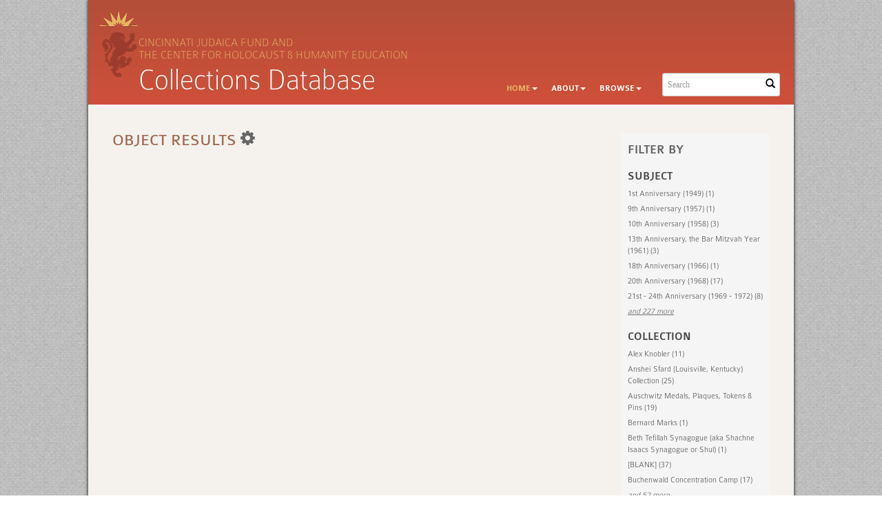

--- FILE ---
content_type: text/html; charset=UTF-8
request_url: https://cincinnatijudaicafund.com/Search/objects/removeCriterion/year_facet/removeID/1931/view/list/key/7cea0b1812b4ba8990e91a95225814d8
body_size: 6916
content:
<!DOCTYPE html>
<html lang="en">
	<head>
		<meta charset="utf-8">
		<meta name="viewport" content="width=device-width, initial-scale=1.0, minimum-scale=1.0"/>

				<script src='/assets/jquery/js/jquery.min.js' type='text/javascript'></script>
<link rel='stylesheet' href='/assets/bootstrap/css/bootstrap.css' type='text/css' media='all'/>
<script src='/assets/bootstrap/js/bootstrap.js' type='text/javascript'></script>
<link rel='stylesheet' href='/assets/bootstrap/css/bootstrap-theme.css' type='text/css' media='all'/>
<script src='/assets/jquery/js/jquery-migrate-3.0.1.js' type='text/javascript'></script>
<script src='/assets/jquery/circular-slider/circular-slider.js' type='text/javascript'></script>
<link rel='stylesheet' href='/assets/jquery/circular-slider/circular-slider.css' type='text/css' media='all'/>
<script src='/assets/jquery/js/threesixty.min.js' type='text/javascript'></script>
<link rel='stylesheet' href='/assets/fontawesome/css/font-awesome.min.css' type='text/css' media='all'/>
<script src='/assets/pdfjs/pdf.js' type='text/javascript'></script>
<link rel='stylesheet' href='/assets/pdfjs/viewer/viewer.css' type='text/css' media='all'/>
<link rel='stylesheet' href='/themes/chhe/assets/pawtucket/css/fonts.css' type='text/css' media='all'/>
<link rel='stylesheet' href='/themes/chhe/assets/pawtucket/css/Font-Awesome/css/font-awesome.css' type='text/css' media='all'/>
<script src='/assets/jquery/js/jquery.cookie.js' type='text/javascript'></script>
<script src='/assets/jquery/js/jquery.cookiejar.js' type='text/javascript'></script>
<script src='/assets/jquery/js/jquery.jscroll.js' type='text/javascript'></script>
<script src='/assets/jquery/js/jquery.hscroll.js' type='text/javascript'></script>
<script src='/assets/jquery/js/jquery.jscrollpane.min.js' type='text/javascript'></script>
<link rel='stylesheet' href='/assets/jquery/js/jquery.jscrollpane.css' type='text/css' media='all'/>
<script src='/assets/ca/js/ca.utils.js' type='text/javascript'></script>
<script src='/assets/jquery/jquery-ui/jquery-ui.min.js' type='text/javascript'></script>
<link rel='stylesheet' href='/assets/jquery/jquery-ui/jquery-ui.min.css' type='text/css' media='all'/>
<link rel='stylesheet' href='/assets/jquery/jquery-ui/jquery-ui.structure.min.css' type='text/css' media='all'/>
<link rel='stylesheet' href='/assets/jquery/jquery-ui/jquery-ui.theme.min.css' type='text/css' media='all'/>
<script src='/assets/ca/js/ca.genericpanel.js' type='text/javascript'></script>
<script src='/assets/videojs/video.js' type='text/javascript'></script>
<link rel='stylesheet' href='/assets/videojs/video-js.css' type='text/css' media='all'/>
<script src='/assets/mediaelement/mediaelement-and-player.min.js' type='text/javascript'></script>
<link rel='stylesheet' href='/assets/mediaelement/mediaelementplayer.min.css' type='text/css' media='all'/>
<script src='/assets/jquery/js/jquery.mousewheel.js' type='text/javascript'></script>
<script src='/assets/chartist/dist/chartist.min.js' type='text/javascript'></script>
<link rel='stylesheet' href='/assets/chartist/dist/chartist.min.css' type='text/css' media='all'/>
<link rel='stylesheet' href='/themes/default/assets/pawtucket/css/main.css' type='text/css' media='all'/>
<link rel='stylesheet' href='/themes/chhe/assets/pawtucket/css/theme.css' type='text/css' media='all'/>
 
		<title>Cincinnati Judaica Fund</title>
		<script type="text/javascript">
			jQuery(document).ready(function() {
				jQuery('#browse-menu').on('click mouseover mouseout mousemove mouseenter',function(e) { e.stopPropagation(); });
			});
		</script>
	</head>
<body>

		<div class="container shadowed mainbody roundedbottom">
	<div id="headbanner">
		
				
					<nav class="navbar navbar-default yamm" role="navigation">
						<div class="container">
							<!-- Brand and toggle get grouped for better mobile display -->
							<div class="navbar-header">
								<button type="button" class="navbar-toggle" data-toggle="collapse" data-target="#bs-main-navbar-collapse-1">
									<span class="sr-only">Toggle navigation</span>
									<span class="icon-bar"></span>
									<span class="icon-bar"></span>
									<span class="icon-bar"></span>
								</button>
<a href='/' class='navbar-brand'><img src='/themes/chhe/assets/pawtucket/graphics/omb_logo.png' /></a>			
				<div id="tagline">Cincinnati Judaica Fund and<br />the Center for Holocaust & Humanity Education </div>
				<div id="titlehead">Collections Database</div>

							</div>
				
						<!-- Collect the nav links, forms, and other content for toggling -->
							<div class="collapse navbar-collapse" id="bs-main-navbar-collapse-1">
						
								<form class="navbar-form navbar-right" role="search" action="/MultiSearch/Index">
									<div class="formOutline">
										<div class="form-group">
											<input type="text" class="form-control" placeholder="Search" name="search">
										</div>
										<button type="submit" class="btn-search"><span class="glyphicon glyphicon-search"></span></button>
									</div>
								</form>
								<ul class="nav navbar-nav navbar-right">
									<li class="active dropdown" style="position:relative;"><a href="#" class="dropdown-toggle mainhead top" data-toggle="dropdown">Home<b class="caret"></b></a>
										<ul class="dropdown-menu">
											<li><a href='/Front/CJF'>Cincinnati Judaica Fund</a></li>
											<li class="divider"></li>
											<li><a href='/Front/CHHE'>Center for Holocaust &amp; Humanity Education</a></li>
										</ul>
									</li>
									<li class="dropdown" style="position:relative;"><a href="#" class="dropdown-toggle mainhead top" data-toggle="dropdown">About<b class="caret"></b></a>
										<ul class="dropdown-menu">
											<li><a href="/index.php/About/cjf">About the Cincinnati Judaica Fund</a></li>
											<li><a href="/index.php/About/contactCJF">Contact the Cincinnati Judaica Fund</a></li>
											<li class="divider"></li>
											<li><a href="/index.php/About/chhe">About the Center for Holocaust &amp; Humanity Education</a></li>
											<li><a href="/index.php/About/contactCHHE">Contact the Center for Holocaust &amp; Humanity Education</a></li>
										</ul>	
									</li>								
 
<li class="dropdown" style="position:relative;"><a href="#" class="dropdown-toggle mainhead top" data-toggle="dropdown">Browse<b class="caret"></b></a>
	<ul class="dropdown-menu">
<li><a href='/Browse/objects'>Objects</a></li><li><a href='/Browse/collections'>Collections</a></li><li><a href='/Browse/organizations'>Organizations</a></li><li><a href='/Browse/individuals'>Individuals</a></li>	</ul>	
</li>
								</ul>
							</div><!-- /.navbar-collapse -->
						</div><!-- end container -->
					</nav>	
	</div><!-- end headbanner-->


<!--<div class="container">-->
		<div id="pageArea" class='ca_objects objects search results'>
<div class="row" style="clear:both;">
	<div class='col-sm-8 col-md-8 col-lg-8'>
		<H1>
 object Results		
			<div class="btn-group">
				<a href="#" data-toggle="dropdown"><i class="fa fa-gear bGear" aria-label="Result options"></i></a>
				<ul class="dropdown-menu" role="menu">
<li class='dropdown-header' role='menuitem'>Sort by:</li>
<li role='menuitem'><a href='#'><em>Identifier</em></a></li>
<li role='menuitem'><a href='/Search/objects/view/list/key/e7ea7a9363bf62768d1a37a4a0c78efa/sort/Title/_advanced/0'>Title</a></li>
<li role='menuitem'><a href='/Search/objects/view/list/key/e7ea7a9363bf62768d1a37a4a0c78efa/sort/Date/_advanced/0'>Date</a></li>
<li class='divider' role='menuitem'></li>
<li class='dropdown-header' role='menuitem'>Sort order:</li>
<li role='menuitem'><a href='/Search/objects/view/list/key/e7ea7a9363bf62768d1a37a4a0c78efa/direction/asc/_advanced/0'><em>Ascending</em></a></li><li role='menuitem'><a href='/Search/objects/view/list/key/e7ea7a9363bf62768d1a37a4a0c78efa/direction/desc/_advanced/0'>Descending</a></li>				</ul>
			</div><!-- end btn-group -->
			<a href='#' id='bRefineButton' onclick='jQuery("#bRefine").toggle(); return false;'><i class="fa fa-table"></i></a>
		</H1>
		<div class='bCriteria'>
		
		</div>
		<form id="setsSelectMultiple">
		<div class="row">
			<div id="browseResultsContainer">
<script type="text/javascript">
	jQuery(document).ready(function() {
		if($("#bSetsSelectMultipleButton").is(":visible")){
			$(".bSetsSelectMultiple").show();
		}
	});
</script>			</div><!-- end browseResultsContainer -->
		</div><!-- end row -->
		</form>
	</div><!-- end col-8 -->
	<div class="col-sm-4 col-md-3 col-md-offset-1 col-lg-3 col-lg-offset-1">
		<div id="bViewButtons">
		</div>
<div id='bMorePanel'><!-- long lists of facets are loaded here --></div><div id='bRefine'><a href='#' class='pull-right' id='bRefineClose' onclick='jQuery("#bRefine").toggle(); return false;'><span class='glyphicon glyphicon-remove-circle'></span></a><H2>Filter by</H2><h3>subject</h3><div><a href='/Search/objects/key/e7ea7a9363bf62768d1a37a4a0c78efa/facet/term_facet/id/581/view/list'>1st Anniversary (1949) (1)</a></div><div><a href='/Search/objects/key/e7ea7a9363bf62768d1a37a4a0c78efa/facet/term_facet/id/582/view/list'>9th Anniversary (1957) (1)</a></div><div><a href='/Search/objects/key/e7ea7a9363bf62768d1a37a4a0c78efa/facet/term_facet/id/584/view/list'>10th Anniversary (1958) (3)</a></div><div><a href='/Search/objects/key/e7ea7a9363bf62768d1a37a4a0c78efa/facet/term_facet/id/585/view/list'>13th Anniversary, the Bar Mitzvah Year (1961) (3)</a></div><div><a href='/Search/objects/key/e7ea7a9363bf62768d1a37a4a0c78efa/facet/term_facet/id/662/view/list'>18th Anniversary (1966) (1)</a></div><div><a href='/Search/objects/key/e7ea7a9363bf62768d1a37a4a0c78efa/facet/term_facet/id/631/view/list'>20th Anniversary (1968) (17)</a></div><div><a href='/Search/objects/key/e7ea7a9363bf62768d1a37a4a0c78efa/facet/term_facet/id/663/view/list'>21st - 24th Anniversary (1969 - 1972) (8)</a></div><div><a href='#' class='more' onclick='jQuery("#bMorePanel").load("/Search/objects/getFacet/1/facet/term_facet/view/list/key/e7ea7a9363bf62768d1a37a4a0c78efa", function(){jQuery("#bMorePanel").show(); jQuery("#bMorePanel").mouseleave(function(){jQuery("#bMorePanel").hide();});}); return false;'><em>and 227 more</em></a></div><h3>collection</h3><div><a href='/Search/objects/key/e7ea7a9363bf62768d1a37a4a0c78efa/facet/collection_facet/id/74/view/list'>Alex Knobler (11)</a></div><div><a href='/Search/objects/key/e7ea7a9363bf62768d1a37a4a0c78efa/facet/collection_facet/id/84/view/list'>Anshei Sfard (Louisville, Kentucky) Collection
 (25)</a></div><div><a href='/Search/objects/key/e7ea7a9363bf62768d1a37a4a0c78efa/facet/collection_facet/id/20/view/list'>Auschwitz Medals, Plaques, Tokens & Pins (19)</a></div><div><a href='/Search/objects/key/e7ea7a9363bf62768d1a37a4a0c78efa/facet/collection_facet/id/70/view/list'>Bernard Marks (1)</a></div><div><a href='/Search/objects/key/e7ea7a9363bf62768d1a37a4a0c78efa/facet/collection_facet/id/7/view/list'>Beth Tefillah Synagogue (aka Shachne Isaacs Synagogue or Shul)  (1)</a></div><div><a href='/Search/objects/key/e7ea7a9363bf62768d1a37a4a0c78efa/facet/collection_facet/id/23/view/list'>[BLANK] (37)</a></div><div><a href='/Search/objects/key/e7ea7a9363bf62768d1a37a4a0c78efa/facet/collection_facet/id/80/view/list'>Buchenwald Concentration Camp (17)</a></div><span id='collection_facet_more' style='display: none;'><div><a href='/Search/objects/key/e7ea7a9363bf62768d1a37a4a0c78efa/facet/collection_facet/id/29/view/list'>Carol Friedman  (4)</a></div><div><a href='/Search/objects/key/e7ea7a9363bf62768d1a37a4a0c78efa/facet/collection_facet/id/27/view/list'>The Center for Holocaust and Humanity Education (272)</a></div><div><a href='/Search/objects/key/e7ea7a9363bf62768d1a37a4a0c78efa/facet/collection_facet/id/6/view/list'>Cincinnati Hebrew Day School Collection  (11)</a></div><div><a href='/Search/objects/key/e7ea7a9363bf62768d1a37a4a0c78efa/facet/collection_facet/id/86/view/list'>Cincinnati Judaica Fund Research Collection (787)</a></div><div><a href='/Search/objects/key/e7ea7a9363bf62768d1a37a4a0c78efa/facet/collection_facet/id/54/view/list'>Collection of Rabbi David Ruttman (11)</a></div><div><a href='/Search/objects/key/e7ea7a9363bf62768d1a37a4a0c78efa/facet/collection_facet/id/65/view/list'>Congregation Etz Chaim Collection (23)</a></div><div><a href='/Search/objects/key/e7ea7a9363bf62768d1a37a4a0c78efa/facet/collection_facet/id/31/view/list'>The Dombar Collection (16)</a></div><div><a href='/Search/objects/key/e7ea7a9363bf62768d1a37a4a0c78efa/facet/collection_facet/id/47/view/list'>Dr. Albert "Al" Miller (20)</a></div><div><a href='/Search/objects/key/e7ea7a9363bf62768d1a37a4a0c78efa/facet/collection_facet/id/67/view/list'>Dr. Anna Ornstein (41)</a></div><div><a href='/Search/objects/key/e7ea7a9363bf62768d1a37a4a0c78efa/facet/collection_facet/id/68/view/list'>Dr. Paul Ornstein (15)</a></div><div><a href='/Search/objects/key/e7ea7a9363bf62768d1a37a4a0c78efa/facet/collection_facet/id/76/view/list'>Edward Herman  (13)</a></div><div><a href='/Search/objects/key/e7ea7a9363bf62768d1a37a4a0c78efa/facet/collection_facet/id/46/view/list'>Ernst Kahn Collection (29)</a></div><div><a href='/Search/objects/key/e7ea7a9363bf62768d1a37a4a0c78efa/facet/collection_facet/id/4/view/list'>Esther Deutch Collection (6)</a></div><div><a href='/Search/objects/key/e7ea7a9363bf62768d1a37a4a0c78efa/facet/collection_facet/id/2/view/list'>Golf Manor Synagogue  (46)</a></div><div><a href='/Search/objects/key/e7ea7a9363bf62768d1a37a4a0c78efa/facet/collection_facet/id/22/view/list'>Henry Blumenstein Collection  (38)</a></div><div><a href='/Search/objects/key/e7ea7a9363bf62768d1a37a4a0c78efa/facet/collection_facet/id/15/view/list'>Henry Fenichel Collection (23)</a></div><div><a href='/Search/objects/key/e7ea7a9363bf62768d1a37a4a0c78efa/facet/collection_facet/id/69/view/list'>Henry Meyer (30)</a></div><div><a href='/Search/objects/key/e7ea7a9363bf62768d1a37a4a0c78efa/facet/collection_facet/id/11/view/list'>Holocaust Medals, Plaques, Tokens &amp; Pins (94)</a></div><div><a href='/Search/objects/key/e7ea7a9363bf62768d1a37a4a0c78efa/facet/collection_facet/id/21/view/list'>Israel Defense Forces (91)</a></div><div><a href='/Search/objects/key/e7ea7a9363bf62768d1a37a4a0c78efa/facet/collection_facet/id/71/view/list'>Jane Miller (2)</a></div><div><a href='/Search/objects/key/e7ea7a9363bf62768d1a37a4a0c78efa/facet/collection_facet/id/79/view/list'>Khatyn Massacre Memorial Collection (14)</a></div><div><a href='/Search/objects/key/e7ea7a9363bf62768d1a37a4a0c78efa/facet/collection_facet/id/18/view/list'>Kneseth Israel Congregation Cemetery Collection (791)</a></div><div><a href='/Search/objects/key/e7ea7a9363bf62768d1a37a4a0c78efa/facet/collection_facet/id/3/view/list'>Kneseth Israel Congregation Collection  (1244)</a></div><div><a href='/Search/objects/key/e7ea7a9363bf62768d1a37a4a0c78efa/facet/collection_facet/id/59/view/list'>Louis Weiser Collection (4)</a></div><div><a href='/Search/objects/key/e7ea7a9363bf62768d1a37a4a0c78efa/facet/collection_facet/id/83/view/list'>Majdanek Concentration Camp Collection (7)</a></div><div><a href='/Search/objects/key/e7ea7a9363bf62768d1a37a4a0c78efa/facet/collection_facet/id/25/view/list'>Medals Commemorating The Anniversary Of The Establishment Of Israel (32)</a></div><div><a href='/Search/objects/key/e7ea7a9363bf62768d1a37a4a0c78efa/facet/collection_facet/id/56/view/list'>Miami University (Oxford, Ohio) Hillel Collection (59)</a></div><div><a href='/Search/objects/key/e7ea7a9363bf62768d1a37a4a0c78efa/facet/collection_facet/id/26/view/list'>Milton and Ruth Orchin Collection (71)</a></div><div><a href='/Search/objects/key/e7ea7a9363bf62768d1a37a4a0c78efa/facet/collection_facet/id/78/view/list'>Moshe Gumbo Collection (74)</a></div><div><a href='/Search/objects/key/e7ea7a9363bf62768d1a37a4a0c78efa/facet/collection_facet/id/66/view/list'>Moshe Zylberberg (12)</a></div><div><a href='/Search/objects/key/e7ea7a9363bf62768d1a37a4a0c78efa/facet/collection_facet/id/8/view/list'>New Hope Congregation Burial Society (Chevra Kadisha) Collection (54)</a></div><div><a href='/Search/objects/key/e7ea7a9363bf62768d1a37a4a0c78efa/facet/collection_facet/id/5/view/list'>New Hope Congregation Collection (138)</a></div><div><a href='/Search/objects/key/e7ea7a9363bf62768d1a37a4a0c78efa/facet/collection_facet/id/9/view/list'>New Hope Congregation Sisterhood Collection (12)</a></div><div><a href='/Search/objects/key/e7ea7a9363bf62768d1a37a4a0c78efa/facet/collection_facet/id/82/view/list'>The Ninth Fort (IX Fortas) Nazi Prison Camp at Kaunas Collection (9)</a></div><div><a href='/Search/objects/key/e7ea7a9363bf62768d1a37a4a0c78efa/facet/collection_facet/id/58/view/list'>Northern Hills Congregation (Cincinnati, Ohio) Collection (59)</a></div><div><a href='/Search/objects/key/e7ea7a9363bf62768d1a37a4a0c78efa/facet/collection_facet/id/64/view/list'>Rabbi Herman Schaalman (33)</a></div><div><a href='/Search/objects/key/e7ea7a9363bf62768d1a37a4a0c78efa/facet/collection_facet/id/55/view/list'>Rabbi Jacob Lustig Collection (1509)</a></div><div><a href='/Search/objects/key/e7ea7a9363bf62768d1a37a4a0c78efa/facet/collection_facet/id/45/view/list'>Rabbi Moshe Berlov Collection (4)</a></div><div><a href='/Search/objects/key/e7ea7a9363bf62768d1a37a4a0c78efa/facet/collection_facet/id/77/view/list'>Rabbi Zelig &amp; Rivka Sharfstein Collection (2)</a></div><div><a href='/Search/objects/key/e7ea7a9363bf62768d1a37a4a0c78efa/facet/collection_facet/id/50/view/list'>Roma Kaltman (25)</a></div><div><a href='/Search/objects/key/e7ea7a9363bf62768d1a37a4a0c78efa/facet/collection_facet/id/73/view/list'>Rozalia Nowak Berke (7)</a></div><div><a href='/Search/objects/key/e7ea7a9363bf62768d1a37a4a0c78efa/facet/collection_facet/id/85/view/list'>Sachsenhausen concentration camp (7)</a></div><div><a href='/Search/objects/key/e7ea7a9363bf62768d1a37a4a0c78efa/facet/collection_facet/id/81/view/list'>Salaspils Concentration Camp (11)</a></div><div><a href='/Search/objects/key/e7ea7a9363bf62768d1a37a4a0c78efa/facet/collection_facet/id/30/view/list'>Shloime Drimmer Collection (30)</a></div><div><a href='/Search/objects/key/e7ea7a9363bf62768d1a37a4a0c78efa/facet/collection_facet/id/33/view/list'>Sonja Kirschner (2)</a></div><div><a href='/Search/objects/key/e7ea7a9363bf62768d1a37a4a0c78efa/facet/collection_facet/id/36/view/list'>Susan Freudenthal (4)</a></div><div><a href='/Search/objects/key/e7ea7a9363bf62768d1a37a4a0c78efa/facet/collection_facet/id/28/view/list'>Trudy Coppel Collection (6)</a></div><div><a href='/Search/objects/key/e7ea7a9363bf62768d1a37a4a0c78efa/facet/collection_facet/id/32/view/list'>University of Cincinnati Hillel Collection (170)</a></div><div><a href='/Search/objects/key/e7ea7a9363bf62768d1a37a4a0c78efa/facet/collection_facet/id/13/view/list'>Warsaw Ghetto Medals, Plaques, Tokens &amp; Pins (4)</a></div><div><a href='/Search/objects/key/e7ea7a9363bf62768d1a37a4a0c78efa/facet/collection_facet/id/24/view/list'>Werner Coppel Collection (27)</a></div><div><a href='/Search/objects/key/e7ea7a9363bf62768d1a37a4a0c78efa/facet/collection_facet/id/63/view/list'>Werner Weinberg Collection (9)</a></div><div><a href='/Search/objects/key/e7ea7a9363bf62768d1a37a4a0c78efa/facet/collection_facet/id/72/view/list'>William Meyer (16)</a></div></span>
<div><a href='#' class='more' id='collection_facet_more_link' onclick='jQuery("#collection_facet_more").slideToggle(250, function() { jQuery(this).is(":visible") ? jQuery("#collection_facet_more_link").text("close") : jQuery("#collection_facet_more_link").text("and 52 more")}); return false;'><em>and 52 more</em></a></div><h3>person</h3><div><a href='/Search/objects/key/e7ea7a9363bf62768d1a37a4a0c78efa/facet/entity_facet/id/127/view/list'>[BLANK] (3)</a></div><div><a href='/Search/objects/key/e7ea7a9363bf62768d1a37a4a0c78efa/facet/entity_facet/id/59/view/list'>David Ben-Gurion (1)</a></div><div><a href='/Search/objects/key/e7ea7a9363bf62768d1a37a4a0c78efa/facet/entity_facet/id/70/view/list'>Ephraim Moshe Lilien (30)</a></div><div><a href='/Search/objects/key/e7ea7a9363bf62768d1a37a4a0c78efa/facet/entity_facet/id/84/view/list'>Harav Aharon Kotler (5)</a></div><div><a href='/Search/objects/key/e7ea7a9363bf62768d1a37a4a0c78efa/facet/entity_facet/id/77/view/list'>Henrietta Szold (6)</a></div><div><a href='/Search/objects/key/e7ea7a9363bf62768d1a37a4a0c78efa/facet/entity_facet/id/79/view/list'>Janusz Korczak (6)</a></div><div><a href='/Search/objects/key/e7ea7a9363bf62768d1a37a4a0c78efa/facet/entity_facet/id/21/view/list'>Manfred Rabenstein (6)</a></div><span id='entity_facet_more' style='display: none;'><div><a href='/Search/objects/key/e7ea7a9363bf62768d1a37a4a0c78efa/facet/entity_facet/id/81/view/list'>Rabbi Avraham Yaakov Gershon Lesser (18)</a></div><div><a href='/Search/objects/key/e7ea7a9363bf62768d1a37a4a0c78efa/facet/entity_facet/id/120/view/list'>Rabbi Avroham Betzalel Epstein (14)</a></div><div><a href='/Search/objects/key/e7ea7a9363bf62768d1a37a4a0c78efa/facet/entity_facet/id/100/view/list'>Rabbi David Indich (2)</a></div><div><a href='/Search/objects/key/e7ea7a9363bf62768d1a37a4a0c78efa/facet/entity_facet/id/6/view/list'>Rabbi Eliezer Silver (247)</a></div><div><a href='/Search/objects/key/e7ea7a9363bf62768d1a37a4a0c78efa/facet/entity_facet/id/80/view/list'>Rabbi Jacob Lustig (19)</a></div><div><a href='/Search/objects/key/e7ea7a9363bf62768d1a37a4a0c78efa/facet/entity_facet/id/85/view/list'>Rabbi Yaakov Kamenetsky (1)</a></div><div><a href='/Search/objects/key/e7ea7a9363bf62768d1a37a4a0c78efa/facet/entity_facet/id/83/view/list'>Rabbi Yehudah Aryeh "Leib" Potashnik (Cincinnati, Ohio) (8)</a></div><div><a href='/Search/objects/key/e7ea7a9363bf62768d1a37a4a0c78efa/facet/entity_facet/id/64/view/list'>Raoul Wallenberg (1)</a></div><div><a href='/Search/objects/key/e7ea7a9363bf62768d1a37a4a0c78efa/facet/entity_facet/id/125/view/list'>Ravensbruck Concentration Camp (8)</a></div><div><a href='/Search/objects/key/e7ea7a9363bf62768d1a37a4a0c78efa/facet/entity_facet/id/4/view/list'>Samuel Fischer (1)</a></div><div><a href='/Search/objects/key/e7ea7a9363bf62768d1a37a4a0c78efa/facet/entity_facet/id/74/view/list'>Theodor Herzl (13)</a></div><div><a href='/Search/objects/key/e7ea7a9363bf62768d1a37a4a0c78efa/facet/entity_facet/id/60/view/list'>Ze’ev Jabotinsky (6)</a></div></span>
<div><a href='#' class='more' id='entity_facet_more_link' onclick='jQuery("#entity_facet_more").slideToggle(250, function() { jQuery(this).is(":visible") ? jQuery("#entity_facet_more_link").text("close") : jQuery("#entity_facet_more_link").text("and 12 more")}); return false;'><em>and 12 more</em></a></div><h3>organization</h3><div><a href='/Search/objects/key/e7ea7a9363bf62768d1a37a4a0c78efa/facet/org_facet/id/94/view/list'>Adath Israel Congregation (Cincinnati, Ohio) (46)</a></div><div><a href='/Search/objects/key/e7ea7a9363bf62768d1a37a4a0c78efa/facet/org_facet/id/91/view/list'>Agudath Achim - Roselawn Synagogue (Cincinnati, Ohio) (5)</a></div><div><a href='/Search/objects/key/e7ea7a9363bf62768d1a37a4a0c78efa/facet/org_facet/id/13/view/list'>Agudath Israel Of America (22)</a></div><div><a href='/Search/objects/key/e7ea7a9363bf62768d1a37a4a0c78efa/facet/org_facet/id/114/view/list'>Bellefaire / Jewish Orphan Home of Cleveland (10)</a></div><div><a href='/Search/objects/key/e7ea7a9363bf62768d1a37a4a0c78efa/facet/org_facet/id/75/view/list'>Betar (1)</a></div><div><a href='/Search/objects/key/e7ea7a9363bf62768d1a37a4a0c78efa/facet/org_facet/id/82/view/list'>Beth Hamedrash Hagodol Congregation / Bond Hill Synagogue – Cincinnati, Ohio (8)</a></div><div><a href='/Search/objects/key/e7ea7a9363bf62768d1a37a4a0c78efa/facet/org_facet/id/76/view/list'>Bezalel Academy of Arts and Design (6)</a></div><span id='org_facet_more' style='display: none;'><div><a href='/Search/objects/key/e7ea7a9363bf62768d1a37a4a0c78efa/facet/org_facet/id/121/view/list'>Boro Park Historical Society (4)</a></div><div><a href='/Search/objects/key/e7ea7a9363bf62768d1a37a4a0c78efa/facet/org_facet/id/29/view/list'>Cincinnati Bureau of Jewish Education (10)</a></div><div><a href='/Search/objects/key/e7ea7a9363bf62768d1a37a4a0c78efa/facet/org_facet/id/25/view/list'>Cincinnati Hebrew Day School (4)</a></div><div><a href='/Search/objects/key/e7ea7a9363bf62768d1a37a4a0c78efa/facet/org_facet/id/89/view/list'>Covedale Cemetery Association (Cincinnati, Ohio) (5)</a></div><div><a href='/Search/objects/key/e7ea7a9363bf62768d1a37a4a0c78efa/facet/org_facet/id/92/view/list'>General Israel Orphans’ Home for Girls (10)</a></div><div><a href='/Search/objects/key/e7ea7a9363bf62768d1a37a4a0c78efa/facet/org_facet/id/97/view/list'>Golf Manor Synagogue (30)</a></div><div><a href='/Search/objects/key/e7ea7a9363bf62768d1a37a4a0c78efa/facet/org_facet/id/9/view/list'>Jewish Community Relations Council of Cincinnati (4)</a></div><div><a href='/Search/objects/key/e7ea7a9363bf62768d1a37a4a0c78efa/facet/org_facet/id/10/view/list'>Jewish Federation of Cincinnati (3)</a></div><div><a href='/Search/objects/key/e7ea7a9363bf62768d1a37a4a0c78efa/facet/org_facet/id/126/view/list'>Jewish National Fund / Keren Kayemet LeYisrael (27)</a></div><div><a href='/Search/objects/key/e7ea7a9363bf62768d1a37a4a0c78efa/facet/org_facet/id/23/view/list'>Jewish Welfare Fund of Cincinnati (6)</a></div><div><a href='/Search/objects/key/e7ea7a9363bf62768d1a37a4a0c78efa/facet/org_facet/id/2/view/list'>Kneseth Israel Congregation (86)</a></div><div><a href='/Search/objects/key/e7ea7a9363bf62768d1a37a4a0c78efa/facet/org_facet/id/90/view/list'>Maccabi World Union (1)</a></div><div><a href='/Search/objects/key/e7ea7a9363bf62768d1a37a4a0c78efa/facet/org_facet/id/8/view/list'>New Hope Congregation (10)</a></div><div><a href='/Search/objects/key/e7ea7a9363bf62768d1a37a4a0c78efa/facet/org_facet/id/30/view/list'>Schachnus Shule /Beth Tefyla [Tefillah] Congregation (14)</a></div><div><a href='/Search/objects/key/e7ea7a9363bf62768d1a37a4a0c78efa/facet/org_facet/id/122/view/list'>Telshe Yeshiva (Ohio) (15)</a></div><div><a href='/Search/objects/key/e7ea7a9363bf62768d1a37a4a0c78efa/facet/org_facet/id/93/view/list'>United Charity Institutions of Jerusalem (9)</a></div><div><a href='/Search/objects/key/e7ea7a9363bf62768d1a37a4a0c78efa/facet/org_facet/id/87/view/list'>United Jewish Appeal (1)</a></div><div><a href='/Search/objects/key/e7ea7a9363bf62768d1a37a4a0c78efa/facet/org_facet/id/96/view/list'>University of Cincinnati Hillel Jewish Student Center (14)</a></div><div><a href='/Search/objects/key/e7ea7a9363bf62768d1a37a4a0c78efa/facet/org_facet/id/27/view/list'>Vaad Hatzalah (the Rescue Committee) (25)</a></div><div><a href='/Search/objects/key/e7ea7a9363bf62768d1a37a4a0c78efa/facet/org_facet/id/22/view/list'>VAAD Hoier of Cincinnati (22)</a></div><div><a href='/Search/objects/key/e7ea7a9363bf62768d1a37a4a0c78efa/facet/org_facet/id/24/view/list'>Yeshiva Etz Chaim (11)</a></div><div><a href='/Search/objects/key/e7ea7a9363bf62768d1a37a4a0c78efa/facet/org_facet/id/86/view/list'>Yeshivat (Yeshiva) Chochmei (Chachmei) Lublin (6)</a></div></span>
<div><a href='#' class='more' id='org_facet_more_link' onclick='jQuery("#org_facet_more").slideToggle(250, function() { jQuery(this).is(":visible") ? jQuery("#org_facet_more_link").text("close") : jQuery("#org_facet_more_link").text("and 22 more")}); return false;'><em>and 22 more</em></a></div><h3>object type</h3><div><a href='/Search/objects/key/e7ea7a9363bf62768d1a37a4a0c78efa/facet/type_facet/id/21/view/list'>Datasets (3)</a></div><div><a href='/Search/objects/key/e7ea7a9363bf62768d1a37a4a0c78efa/facet/type_facet/id/22/view/list'>Images (510)</a></div><div><a href='/Search/objects/key/e7ea7a9363bf62768d1a37a4a0c78efa/facet/type_facet/id/24/view/list'>Moving Images (4)</a></div><div><a href='/Search/objects/key/e7ea7a9363bf62768d1a37a4a0c78efa/facet/type_facet/id/25/view/list'>Physical Objects (4114)</a></div><div><a href='/Search/objects/key/e7ea7a9363bf62768d1a37a4a0c78efa/facet/type_facet/id/26/view/list'>Services (3)</a></div><div><a href='/Search/objects/key/e7ea7a9363bf62768d1a37a4a0c78efa/facet/type_facet/id/28/view/list'>Sounds (4)</a></div><div><a href='/Search/objects/key/e7ea7a9363bf62768d1a37a4a0c78efa/facet/type_facet/id/29/view/list'>Still Images (1)</a></div><span id='type_facet_more' style='display: none;'><div><a href='/Search/objects/key/e7ea7a9363bf62768d1a37a4a0c78efa/facet/type_facet/id/30/view/list'>Texts (34)</a></div></span>
<div><a href='#' class='more' id='type_facet_more_link' onclick='jQuery("#type_facet_more").slideToggle(250, function() { jQuery(this).is(":visible") ? jQuery("#type_facet_more_link").text("close") : jQuery("#type_facet_more_link").text("and 1 more")}); return false;'><em>and 1 more</em></a></div><h3>decade</h3><div><a href='/Search/objects/key/e7ea7a9363bf62768d1a37a4a0c78efa/facet/decade_facet/id/1500s/view/list'>1500s (1)</a></div><div><a href='/Search/objects/key/e7ea7a9363bf62768d1a37a4a0c78efa/facet/decade_facet/id/1510s/view/list'>1510s (1)</a></div><div><a href='/Search/objects/key/e7ea7a9363bf62768d1a37a4a0c78efa/facet/decade_facet/id/1520s/view/list'>1520s (1)</a></div><div><a href='/Search/objects/key/e7ea7a9363bf62768d1a37a4a0c78efa/facet/decade_facet/id/1530s/view/list'>1530s (1)</a></div><div><a href='/Search/objects/key/e7ea7a9363bf62768d1a37a4a0c78efa/facet/decade_facet/id/1540s/view/list'>1540s (1)</a></div><div><a href='/Search/objects/key/e7ea7a9363bf62768d1a37a4a0c78efa/facet/decade_facet/id/1550s/view/list'>1550s (1)</a></div><div><a href='/Search/objects/key/e7ea7a9363bf62768d1a37a4a0c78efa/facet/decade_facet/id/1560s/view/list'>1560s (1)</a></div><span id='decade_facet_more' style='display: none;'><div><a href='/Search/objects/key/e7ea7a9363bf62768d1a37a4a0c78efa/facet/decade_facet/id/1570s/view/list'>1570s (1)</a></div><div><a href='/Search/objects/key/e7ea7a9363bf62768d1a37a4a0c78efa/facet/decade_facet/id/1580s/view/list'>1580s (1)</a></div><div><a href='/Search/objects/key/e7ea7a9363bf62768d1a37a4a0c78efa/facet/decade_facet/id/1590s/view/list'>1590s (1)</a></div><div><a href='/Search/objects/key/e7ea7a9363bf62768d1a37a4a0c78efa/facet/decade_facet/id/1770s/view/list'>1770s (1)</a></div><div><a href='/Search/objects/key/e7ea7a9363bf62768d1a37a4a0c78efa/facet/decade_facet/id/1790s/view/list'>1790s (2)</a></div><div><a href='/Search/objects/key/e7ea7a9363bf62768d1a37a4a0c78efa/facet/decade_facet/id/1800s/view/list'>1800s (16)</a></div><div><a href='/Search/objects/key/e7ea7a9363bf62768d1a37a4a0c78efa/facet/decade_facet/id/1810s/view/list'>1810s (14)</a></div><div><a href='/Search/objects/key/e7ea7a9363bf62768d1a37a4a0c78efa/facet/decade_facet/id/1820s/view/list'>1820s (14)</a></div><div><a href='/Search/objects/key/e7ea7a9363bf62768d1a37a4a0c78efa/facet/decade_facet/id/1830s/view/list'>1830s (15)</a></div><div><a href='/Search/objects/key/e7ea7a9363bf62768d1a37a4a0c78efa/facet/decade_facet/id/1840s/view/list'>1840s (21)</a></div><div><a href='/Search/objects/key/e7ea7a9363bf62768d1a37a4a0c78efa/facet/decade_facet/id/1850s/view/list'>1850s (17)</a></div><div><a href='/Search/objects/key/e7ea7a9363bf62768d1a37a4a0c78efa/facet/decade_facet/id/1860s/view/list'>1860s (18)</a></div><div><a href='/Search/objects/key/e7ea7a9363bf62768d1a37a4a0c78efa/facet/decade_facet/id/1870s/view/list'>1870s (22)</a></div><div><a href='/Search/objects/key/e7ea7a9363bf62768d1a37a4a0c78efa/facet/decade_facet/id/1880s/view/list'>1880s (34)</a></div><div><a href='/Search/objects/key/e7ea7a9363bf62768d1a37a4a0c78efa/facet/decade_facet/id/1890s/view/list'>1890s (29)</a></div><div><a href='/Search/objects/key/e7ea7a9363bf62768d1a37a4a0c78efa/facet/decade_facet/id/1900s/view/list'>1900s (129)</a></div><div><a href='/Search/objects/key/e7ea7a9363bf62768d1a37a4a0c78efa/facet/decade_facet/id/1910s/view/list'>1910s (85)</a></div><div><a href='/Search/objects/key/e7ea7a9363bf62768d1a37a4a0c78efa/facet/decade_facet/id/1920s/view/list'>1920s (150)</a></div><div><a href='/Search/objects/key/e7ea7a9363bf62768d1a37a4a0c78efa/facet/decade_facet/id/1930s/view/list'>1930s (264)</a></div><div><a href='/Search/objects/key/e7ea7a9363bf62768d1a37a4a0c78efa/facet/decade_facet/id/1940s/view/list'>1940s (279)</a></div><div><a href='/Search/objects/key/e7ea7a9363bf62768d1a37a4a0c78efa/facet/decade_facet/id/1950s/view/list'>1950s (164)</a></div><div><a href='/Search/objects/key/e7ea7a9363bf62768d1a37a4a0c78efa/facet/decade_facet/id/1960s/view/list'>1960s (289)</a></div><div><a href='/Search/objects/key/e7ea7a9363bf62768d1a37a4a0c78efa/facet/decade_facet/id/1970s/view/list'>1970s (450)</a></div><div><a href='/Search/objects/key/e7ea7a9363bf62768d1a37a4a0c78efa/facet/decade_facet/id/1980s/view/list'>1980s (284)</a></div><div><a href='/Search/objects/key/e7ea7a9363bf62768d1a37a4a0c78efa/facet/decade_facet/id/1990s/view/list'>1990s (146)</a></div><div><a href='/Search/objects/key/e7ea7a9363bf62768d1a37a4a0c78efa/facet/decade_facet/id/2000s/view/list'>2000s (26)</a></div><div><a href='/Search/objects/key/e7ea7a9363bf62768d1a37a4a0c78efa/facet/decade_facet/id/2010s/view/list'>2010s (22)</a></div></span>
<div><a href='#' class='more' id='decade_facet_more_link' onclick='jQuery("#decade_facet_more").slideToggle(250, function() { jQuery(this).is(":visible") ? jQuery("#decade_facet_more_link").text("close") : jQuery("#decade_facet_more_link").text("and 27 more")}); return false;'><em>and 27 more</em></a></div><h3>year</h3><div><a href='/Search/objects/key/e7ea7a9363bf62768d1a37a4a0c78efa/facet/year_facet/id/1500/view/list'>1500 (1)</a></div><div><a href='/Search/objects/key/e7ea7a9363bf62768d1a37a4a0c78efa/facet/year_facet/id/1501/view/list'>1501 (1)</a></div><div><a href='/Search/objects/key/e7ea7a9363bf62768d1a37a4a0c78efa/facet/year_facet/id/1502/view/list'>1502 (1)</a></div><div><a href='/Search/objects/key/e7ea7a9363bf62768d1a37a4a0c78efa/facet/year_facet/id/1503/view/list'>1503 (1)</a></div><div><a href='/Search/objects/key/e7ea7a9363bf62768d1a37a4a0c78efa/facet/year_facet/id/1504/view/list'>1504 (1)</a></div><div><a href='/Search/objects/key/e7ea7a9363bf62768d1a37a4a0c78efa/facet/year_facet/id/1505/view/list'>1505 (1)</a></div><div><a href='/Search/objects/key/e7ea7a9363bf62768d1a37a4a0c78efa/facet/year_facet/id/1506/view/list'>1506 (1)</a></div><div><a href='#' class='more' onclick='jQuery("#bMorePanel").load("/Search/objects/getFacet/1/facet/year_facet/view/list/key/e7ea7a9363bf62768d1a37a4a0c78efa", function(){jQuery("#bMorePanel").show(); jQuery("#bMorePanel").mouseleave(function(){jQuery("#bMorePanel").hide();});}); return false;'><em>and 309 more</em></a></div></div><!-- end bRefine -->
	<script type="text/javascript">
		jQuery(document).ready(function() {
            if(jQuery('#browseResultsContainer').height() > jQuery(window).height()){
				var offset = jQuery('#bRefine').height(jQuery(window).height() - 30).offset();   // 0px top + (2 * 15px padding) = 30px
				var panelWidth = jQuery('#bRefine').width();
				jQuery(window).scroll(function () {
					var scrollTop = $(window).scrollTop();
					// check the visible top of the browser
					if (offset.top<scrollTop && ((offset.top + jQuery('#pageArea').height() - jQuery('#bRefine').height()) > scrollTop)) {
						jQuery('#bRefine').addClass('fixed');
						jQuery('#bRefine').width(panelWidth);
					} else {
						jQuery('#bRefine').removeClass('fixed');
					}
				});
            }
		});
	</script>
			
	</div><!-- end col-2 -->
	
	
</div><!-- end row -->

<script type="text/javascript">
	jQuery(document).ready(function() {
		jQuery('#browseResultsContainer').jscroll({
			autoTrigger: true,
			loadingHtml: "<i class='caIcon fa fa fa-cog fa-spin fa-1x' ></i> Loading...",
			padding: 800,
			nextSelector: 'a.jscroll-next'
		});
	});

</script>
<div id="caBrowsePanel"> 
	<div id="caBrowsePanelContentArea">
	
	</div>
</div>
<script type="text/javascript">
/*
	Set up the "caBrowsePanel" panel that will be triggered by links in object detail
	Note that the actual <div>'s implementing the panel are located here in views/pageFormat/pageFooter.php
*/
var caBrowsePanel;
jQuery(document).ready(function() {
	if (caUI.initPanel) {
		caBrowsePanel = caUI.initPanel({ 
			panelID: 'caBrowsePanel',										/* DOM ID of the <div> enclosing the panel */
			panelContentID: 'caBrowsePanelContentArea',		/* DOM ID of the content area <div> in the panel */
			exposeBackgroundColor: '#000000',						/* color (in hex notation) of background masking out page content; include the leading '#' in the color spec */
			exposeBackgroundOpacity: 0.8,							/* opacity of background color masking out page content; 1.0 is opaque */
			panelTransitionSpeed: 400, 									/* time it takes the panel to fade in/out in milliseconds */
			allowMobileSafariZooming: true,
			mobileSafariViewportTagID: '_msafari_viewport',
			closeButtonSelector: '.close'					/* anything with the CSS classname "close" will trigger the panel to close */
		});
	}
});
</script>	
	

		
			<div style="clear:both;"></div>

		</div><!-- end pageArea -->
	</div> <!--end shadow container-->
			<!--<ul class="list-inline pull-right social">
				<li><i class="fa fa-twitter"></i></li>
				<li><i class="fa fa-facebook-square"></i></li>
				<li><i class="fa fa-youtube-play"></i></li>
			</ul>-->
			<!--<div class="row">-->
	<div class="container footercontainer">
		<div class="row">
			<div class="col-sm-4">
				<a href="#" style="float:left;"><img src='/themes/chhe/assets/pawtucket/graphics/chhefooter.png' /></a>
				<a href="#" style="float:left;"><img src='/themes/chhe/assets/pawtucket/graphics/cjffooter.png' /></a>
			</div>
		
			<div class="col-sm-8 text-right">
				Cincinnati Judaica Fund| 8401 Montgomery Road | Cincinnati, OH 45236 | 513-241-5748<br />
				Center for Holocaust and Humanity Education | 8401 Montgomery Road | Cincinnati, OH 45236 | 513-487-3055
			</div>
		</div>
		<div><small>powered by <a href="http://www.collectiveaccess.org">CollectiveAccess 2014</a></small></div>
	</div><!--end footer container-->	
	

	<div id="caMediaPanel"> 
		<div id="caMediaPanelContentArea">
		
		</div>
	</div>
		<script type="text/javascript">
			/*
				Set up the "caMediaPanel" panel that will be triggered by links in object detail
				Note that the actual <div>'s implementing the panel are located here in views/pageFormat/pageFooter.php
			*/
			var caMediaPanel;
			jQuery(document).ready(function() {
				if (caUI.initPanel) {
					caMediaPanel = caUI.initPanel({ 
						panelID: 'caMediaPanel',										/* DOM ID of the <div> enclosing the panel */
						panelContentID: 'caMediaPanelContentArea',		/* DOM ID of the content area <div> in the panel */
						exposeBackgroundColor: '#FFFFFF',						/* color (in hex notation) of background masking out page content; include the leading '#' in the color spec */
						exposeBackgroundOpacity: 0.7,							/* opacity of background color masking out page content; 1.0 is opaque */
						panelTransitionSpeed: 400, 									/* time it takes the panel to fade in/out in milliseconds */
						allowMobileSafariZooming: true,
						mobileSafariViewportTagID: '_msafari_viewport',
						closeButtonSelector: '.close'					/* anything with the CSS classname "close" will trigger the panel to close */
					});
				}
			});
	
			(function(e,d,b){var a=0;var f=null;var c={x:0,y:0};e("[data-toggle]").closest("li").on("mouseenter",function(g){if(f){f.removeClass("open")}d.clearTimeout(a);f=e(this);a=d.setTimeout(function(){f.addClass("open")},b)}).on("mousemove",function(g){if(Math.abs(c.x-g.ScreenX)>4||Math.abs(c.y-g.ScreenY)>4){c.x=g.ScreenX;c.y=g.ScreenY;return}if(f.hasClass("open")){return}d.clearTimeout(a);a=d.setTimeout(function(){f.addClass("open")},b)}).on("mouseleave",function(g){d.clearTimeout(a);f=e(this);a=d.setTimeout(function(){f.removeClass("open")},b)})})(jQuery,window,200);
		</script>
	</body>
</html>
<script>
  (function(i,s,o,g,r,a,m){i['GoogleAnalyticsObject']=r;i[r]=i[r]||function(){
  (i[r].q=i[r].q||[]).push(arguments)},i[r].l=1*new Date();a=s.createElement(o),
  m=s.getElementsByTagName(o)[0];a.async=1;a.src=g;m.parentNode.insertBefore(a,m)
  })(window,document,'script','//www.google-analytics.com/analytics.js','ga');

  ga('create', 'UA-52271760-1', 'cincinnatijudaicafund.com');
  ga('send', 'pageview');

</script>